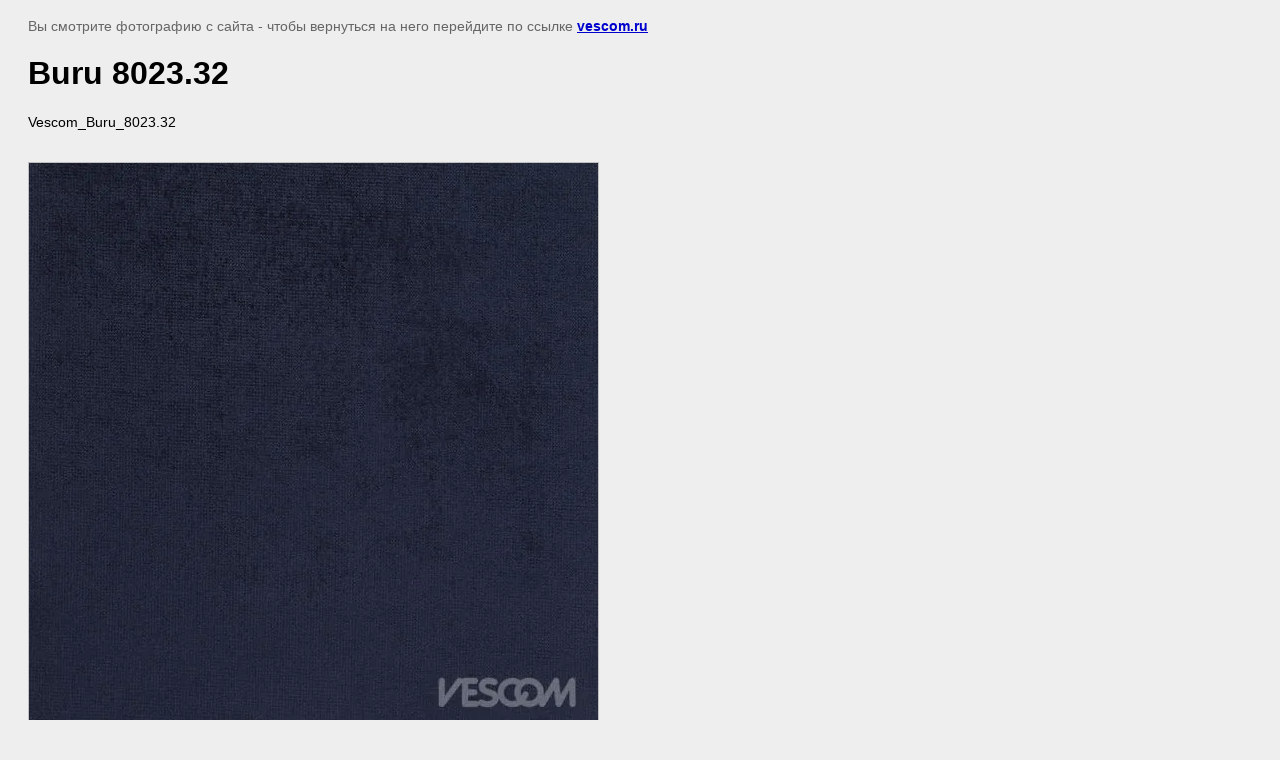

--- FILE ---
content_type: text/javascript
request_url: http://counter.megagroup.ru/6c80eb86ac684466e22ccc7cd76c33b4.js?r=&s=1280*720*24&u=http%3A%2F%2Fvescom.ru%2Fburu%3Fview%3D102610803&t=Buru%208023.32%20%7C%20Buru&fv=0,0&en=1&rld=0&fr=0&callback=_sntnl1769523128668&1769523128669
body_size: 204
content:
//:1
_sntnl1769523128668({date:"Tue, 27 Jan 2026 14:12:08 GMT", res:"1"})